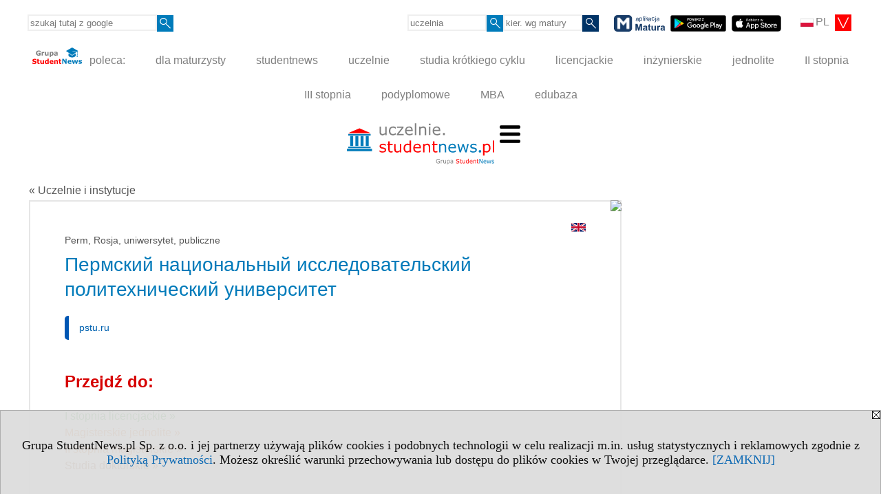

--- FILE ---
content_type: text/html; charset=UTF-8
request_url: https://uczelnie.studentnews.pl/s/101/2937-uczelnie/4879-Permskij-nacionalnyj-issledovatelskij-politehniceskij-universitet.htm?pa=135&m=1016
body_size: 10998
content:
<!DOCTYPE HTML>
<html lang="pl">
<head>
<meta http-equiv="Content-Type" content="text/html; charset=utf-8">
<title>Пермский национальный исследовательский политехнический университет - Rosja, Perm - Uczelnie i instytucje - Szkoły wyższe w Polsce i Europie - Student NEWS</title>
<meta name="Description" content="Uczelnie w Polsce oraz uczelnie w Europie. Kryteria wyszukiwania: państwo, miasto, grupa kierunków, język kształcenia, status uczelni, poziom i system studiów. Wersja polska.">
<meta name="Keywords" content="student, news, Student NEWS, studenci, studencki, studenckie, studentka, studentów, juwenalia, studia, akademicki, życie studenckie, uczelnie, wyższe, lista, wykaz, adresy, uczelnie wykaz, uczelnie lista, Europa, Polska, uniwersytety, adres, katalog, szukaj">

<meta http-equiv="expires" content="0">
<meta name="viewport" content="width=device-width">
<base href="https://uczelnie.studentnews.pl">
<meta name="robots" content="index, follow">
<LINK REL="Stylesheet" HREF="https://uczelnie.studentnews.pl/styl.php" TYPE="text/css">
<LINK REL="Stylesheet" HREF="/styl.php?s101" TYPE="text/css">
<LINK REL="SHORTCUT ICON" HREF="/img/ico/d_uczelnie.studentnews.pl.ico">
<meta name="language" content="pl"> <meta property="og:title" content="Пермский национальный исследовательский политехнический университет - Rosja, Perm - Uczelnie i instytucje - Szkoły wyższe w Polsce i Europie - Student NEWS" /><meta property="og:description" content="Uczelnie w Polsce oraz uczelnie w Europie. Kryteria wyszukiwania: państwo, miasto, grupa kierunków, język kształcenia, status uczelni, poziom i system studiów. Wersja polska." />

<script type="text/javascript">
<!--
function noweokno(adres, szer, wys, coss)
   {
   noweOkno = window.open(adres,'', 'toolbar=no, location=no, scrollbars=auto, width='+szer+',height='+wys+'')
   }
    //-->
</script>
<script type="text/javascript" src="https://uczelnie.studentnews.pl/js/adserver/adserwer.ad/ads.js"></script><script type="text/javascript" src="https://uczelnie.studentnews.pl/js/funkcje_pl.js?a5"></script>
<!-- Global site tag (gtag.js) - Google Analytics -->
<script async src="https://www.googletagmanager.com/gtag/js?id=UA-614035-1"></script>
<script>
window.dataLayer=window.dataLayer || [];
function gtag(){dataLayer.push(arguments);}
gtag('js', new Date());
gtag('config', 'UA-614035-1');
var gl_ga=true;
</script>
<script src="/js/hmenu.js"></script>
<link rel="canonical" href="/s/101/2937-uczelnie/4879-Permskij-nacionalnyj-issledovatelskij-politehniceskij-universitet.htm" /><script>var pmenu_odwrotnie=true;var pmenu_styl1=true;</script>

</head>
<body class="b_prezentacja">
<script>
var i,ARRcookies=document.cookie.split(";"),ciastka_komunikat_pokaz=true;
for (i=0;i<ARRcookies.length;i++)
   {
   if (ARRcookies[i].indexOf("komunikat_cookie=pokazany")!=-1)
      ciastka_komunikat_pokaz=false;
   }

if (ciastka_komunikat_pokaz)
   {    
   document.writeln("<div style=\"background:#ddd; color:#000; border:1px solid #aaa; position:fixed; bottom:0; left:0; right:0; text-align:center; opacity:0.95; z-index:99; font-size:18px; font-family:Tahoma;\" id=\"pasek_komunikat_cookie\"><a onclick=\"this.parentNode.style.display='none'; return false;\" href=\"\"><img src=\"/img/drobne/X.GIF\" style=\"float:right;\"></a><div style=\"padding:40px 20px;\">Grupa StudentNews.pl Sp. z o.o. i jej partnerzy używają plików cookies i podobnych technologii w celu realizacji m.in. usług statystycznych i reklamowych zgodnie z <a href=\"https://uczelnie.studentnews.pl/terms/pl\">Polityką Prywatności</a>. Możesz określić warunki przechowywania lub dostępu do plików cookies w Twojej przeglądarce. <a onclick=\"this.parentNode.parentNode.style.display='none'; return false;\" href=\"\">[ZAMKNIJ]</a><style>body {padding-bottom:140px;}</style></div></div>");
   var date = new Date();
	date.setTime(date.getTime()+(30*24*60*60*1000));  
   document.cookie="komunikat_cookie=pokazany; expires=" + date.toGMTString() + "; path=/; domain=.uczelnie.studentnews.pl; ";
   }
</script>
<div class="s_calosc s_calosc_iko_3"><div class="iko_3"><div class="iko_iko"><div class="pmenue pmenuegoogle"><div class="pasek_element pasek_google">
<!-- Search Google -->
<form method=GET action=https://www.google.pl/search target="_blank" accept-charset="utf-8">
<input type=hidden name=domains value="uczelnie.studentnews.pl">
<input type=hidden name=sitesearch value="uczelnie.studentnews.pl">
<input type=text name=q size=21 maxlength=255 value="" placeholder="szukaj tutaj z google" class=""><button type="submit" name="x"><img src="/img/sd/layout/icons/lupa.svg" alt="Szukaj"></button>
</form>
<!-- Search Google -->
</div></div><div class="pasek_element pasek_jezyki">
<div class="ddm">
<div class="ddm-header" onclick="return false;"><div class="iko_i"><img src="/img/sd/flags/h12/Polish.png" />PL <img src="/img/sd/layout/icons/select.svg" class="rozw"></div><br style="clear:both"></div>
<div class="ddm-content">

<div class="iko_i"><a href="https://www.studentnews.eu"><img src="/img/sd/flags/h12/English.png" />EN</a></div>
<div class="iko_i"><a href="https://www.studiumvevrope.eu"><img src="/img/sd/flags/h12/Czech.png" />CS</a></div>
<div class="iko_i"><a href="https://www.studiumineuropa.eu"><img src="/img/sd/flags/h12/German.png" />DE</a></div>
<div class="iko_i"><a href="https://www.estudiareneuropa.eu"><img src="/img/sd/flags/h12/Spanish.png" />ES</a></div>
<div class="iko_i"><a href="https://www.etudiereneurope.eu"><img src="/img/sd/flags/h12/French.png" />FR</a></div>
<div class="iko_i"><a href="https://www.tanulmanyokeuropaban.eu"><img src="/img/sd/flags/h12/Hungarian.png" />HU</a></div>
<div class="iko_i"><a href="https://www.studiareineuropa.eu"><img src="/img/sd/flags/h12/Italian.png" />IT</a></div>
<div class="iko_i"><a href="https://www.studiaweuropie.eu"><img src="/img/sd/flags/h12/Polish.png" />PL</a></div>
<div class="iko_i"><a href="https://www.estudarnaeuropa.eu"><img src="/img/sd/flags/h12/Portuguese.png" />PT</a></div>
<div class="iko_i"><a href="https://www.ru.studies-in-europe.eu"><img src="/img/sd/flags/h12/Russian.png" />РУ</a></div>
<div class="iko_i"><a href="https://www.studiumveurope.eu"><img src="/img/sd/flags/h12/Slovak.png" />SK</a></div>
<div class="iko_i"><a href="https://www.avrupadaokuma.eu"><img src="/img/sd/flags/h12/Turkish.png" />TR</a></div>
<div class="iko_i"><a href="https://www.navchannya-v-yevropi.studies-in-europe.eu"><img src="/img/sd/flags/h12/Ukrainian.png" />УК</a></div>
<div class="iko_i"><a href="https://www.ar.studies-in-europe.eu"><img src="/img/sd/flags/h12/Arabic.png" />AR</a></div>
<div class="iko_i"><a href="https://www.zh.studies-in-europe.eu"><img src="/img/sd/flags/h12/Chinese.png" />中文</a></div>

</div>
</div>
</div><div class="pasek_element pasek_uczelnia">
<form method=GET action="https://uczelnie.studentnews.pl/s/101/2937-uczelnie.htm" accept-charset="utf-8">
<input type=text name="szukaj" size=8 maxlength=255 value="" placeholder="uczelnia" class=""><button type="submit" name="x"><img src="/img/sd/layout/icons/lupa.svg" alt="Szukaj"></button>
</form>
</div><div class="pmenue">
<div class="pasek_element pasek_kierunek">
<form method=GET action="https://kierunki-studiow.dlamaturzysty.info/serwis.php" accept-charset="utf-8">
<input type="hidden" name="s" value="3164">
<input type="hidden" name="pok" value="67162">
<input type="hidden" name="kr_zawierajace" value="1">
<input type=text name="szukaj" size=8 maxlength=255 value="" placeholder="kier. wg matury" class=""><button type="submit" name="x"><img src="/img/sd/layout/icons/lupa.svg" alt="Szukaj"></button>
</form>
</div>
</div><div class="pasek_element pasek_app_matura">
<a target="_blank" href="https://www.dlamaturzysty.info/s/5166/81452-aplikacja-matura.htm"><img src="/img/sd/layout/icons/aplikacja_matura.svg" alt="aplikacja Matura" width="74" height="24" vspace="0" hspace="2" border="0" /></a><span class="naduzych">&nbsp;<a target="_blank" href="https://play.google.com/store/apps/details?id=info.dlamaturzysty.matura_testy_zadania&amp;gl=PL"><img src="/img/sd/layout/icons/google_play.svg" alt="google play" width="81" vspace="0" hspace="2" height="24" border="0" /></a>&nbsp;<a target="_blank" href="https://apps.apple.com/pl/app/matura-testy-i-zadania/id1542958319?l=pl"><img src="/img/sd/layout/icons/app_store.svg" alt="app store" vspace="0" hspace="2" width="72" height="24" border="0" /></a></span>
</div>
</div></div></div><div class="s_calosc s_calosc_iko_4"><div class="iko_4"><div class="iko_iko pmenue"><div class="iko_i"><a href="https://grupa.studentnews.pl/"  ><img src="/img/sd/layout/logo/grupa_studentnews_h24.svg" /> poleca:</a></div><div class="iko_i"><a href="https://www.dlamaturzysty.info/"  >dla maturzysty</a></div><div class="iko_i"><a href="https://www.studentnews.pl/"  >studentnews</a></div><div class="iko_i"><a href="https://uczelnie.studentnews.pl"  >uczelnie</a></div><div class="iko_i"><a href="https://www.specjalistadyplomowany.pl/s/5140/81385-ksztalcenie-specjalistyczne.htm"  >studia krótkiego cyklu</a></div><div class="iko_i"><a href="https://www.studialicencjackie.info"  >licencjackie</a></div><div class="iko_i"><a href="https://www.studiainzynierskie.info"  >inżynierskie</a></div><div class="iko_i"><a href="https://www.studiamagisterskie.info/serwis.php?s=1451&pok=35111"  >jednolite</a></div><div class="iko_i"><a href="https://www.studiamagisterskie.info/"  >II stopnia</a></div><div class="iko_i"><a href="https://www.studiadoktoranckie.info/"  >III stopnia</a></div><div class="iko_i"><a href="https://www.studiapodyplomowe.info/"  >podyplomowe</a></div><div class="iko_i"><a href="https://www.studiamba.info/"  >MBA</a></div><div class="iko_i"><a href="https://www.edubaza.pl/"  >edubaza</a></div></div></div></div><div></div>

<!-- górna ramka - logo i baner -->
<div class="ab15 acccccb"><script language="JavaScript" type="text/javascript">
<!--
okno_szer=document.body.clientWidth;
var arg;
// arg=document.location;
arg='p='+escape(document.location)+'&amp;s=101';
arg+='&amp;tr='+(typeof tr83 !== 'undefined'?tr83:0)+'';
if (okno_szer>900 /*https://bugzilla.mozilla.org/show_bug.cgi?id=1071620*/&&okno_szer!=980)
   document.writeln('<'+'scr'+'ipt language="JavaScript" type="text/javascript" src="https://studentnews.pl/bb.php?'+arg+'"></'+'scr'+'ipt>');
else
   if (okno_szer>1)
      document.writeln('<'+'scr'+'ipt language="JavaScript" type="text/javascript" src="https://studentnews.pl/bb.php?usyt=10&amp;'+arg+'"></'+'scr'+'ipt>');
//-->
</script></div>
<div class="s_calosc s_calosc_gora" id="naglowek_strony">
<div class="s_gora">
<div><div class="gora"><span id="pmenu_h_cont"></span><div class="gora_l"><div>
<A HREF="https://uczelnie.studentnews.pl"><img src="https://uczelnie.studentnews.pl/img/logo/uczelnie.studentnews.pl_.svg" border="0" alt="Student NEWS" vspace=0 id="logo_domeny" width="214" height="60"></A>
</div></div><div class="gora_s"></div><div class="gora_p hmenu1"><div class="iko_iko pmenue"><div class="iko_i wybr"><a href="https://uczelnie.studentnews.pl"  ><img src="/img/sd/icons/uni/group-tab/uczelnie/lista-uczelni.png" /><br>Prezentacje <br>uczelni</a></div><div class="iko_i"><a href="https://ranking.uczelnie.studentnews.pl/s/3928/76543-miasta-wg-uczelni.htm"  ><img src="/img/sd/icons/uni/group-tab/uczelnie/ranking-miast.png" /><br>Ranking <br>miast</a></div><div class="iko_i"><a href="https://ranking.uczelnie.studentnews.pl/s/3926/76478-kierunki-studiow.htm"  ><img src="/img/sd/icons/uni/group-tab/uczelnie/uczelnie-wg-kierunkow.png" /><br>Ranking <br>uczelni</a></div><div class="iko_i"><a href="https://ranking-kierunkow.uczelnie.studentnews.pl/"  ><img src="/img/sd/icons/uni/group-tab/uczelnie/ranking-kierunkow.png" /><br>Ranking <br>kierunków</a></div><div class="iko_i"><a href="https://uczelnie.studentnews.pl/s/4360/79994-Oceny-programowe-PKA-kierunkow-studiow.htm"  ><img src="/img/sd/icons/uni/group-tab/uczelnie/oceny-kierunkow.png" /><br>Oceny <br>kierunków</a></div><div class="iko_i"><a href="https://uczelnie.studentnews.pl/s/3617/75031-Wydzialy-w-Europie.htm"  ><img  src="/img/sd/icons/uni/group-tab/uczelnie/faculties.png" /> <br>Wydziały <br>uczelni</a></div><div class="iko_i"><a href="https://uczelnie.studentnews.pl/s/3627/75105-Podwojny-dyplom.htm"  ><img  src="/img/sd/icons/uni/group-tab/uczelnie/double-degree.png" /> <br>Kierunki <br>dyplomowe</a></div><div class="iko_i"><a href="https://uczelnie.studentnews.pl/s/3618/75032-Biura-Karier.htm"  ><img  src="/img/sd/icons/uni/group-tab/uczelnie/career.png" /> <br>Biura <br>Karier</a></div><div class="iko_i"><a href="https://uczelnie.studentnews.pl/s/4067/76990-Akademki-w-Polsce.htm"  ><img  src="/img/sd/icons/uni/group-tab/uczelnie/dormitory.png" /> <br>Akademiki <br>DS</a></div><div class="iko_i"><a href="https://uczelnie.studentnews.pl/s/3629/75115-Kursy-na-uczelniach.htm"  ><img  src="/img/sd/icons/uni/group-tab/uczelnie/short-course.png" /> <br>Kursy <br>i szkolenia</a></div><div class="iko_i"><a href="https://uczelnie.studentnews.pl/s/3661/75271-Uniwersytety-Otwarte.htm"  ><img  src="/img/sd/icons/uni/group-tab/uczelnie/open-university.png" /> <br>Uniwerki <br>Otwarte</a></div><div class="iko_i"><a href="https://uczelnie.studentnews.pl/s/3620/75034-Uniwersytety-Dzieciece.htm"  ><img  src="/img/sd/icons/uni/group-tab/uczelnie/child-university.png" /> <br>Uniwerki <br>Dziecięce</a></div><div class="iko_i"><a href="https://uczelnie.studentnews.pl/s/3619/75033-Uniwersytety-Trzeciego-Wieku.htm"  ><img  src="/img/sd/icons/uni/group-tab/uczelnie/utw.png" /> <br>Uniwerki <br>3 Wieku</a></div><div class="iko_i"><a href="https://www.organizacjestudenckie.pl"  ><img  src="/img/sd/icons/uni/group-tab/studia/student-organization.png" /> <br>Organizacje <br>studenckie</a></div></div></div><div class="nic3"></div></div></div>






</div><!-- /s_gora -->
</div><!-- /s_calosc -->
<script language="JavaScript" type="text/javascript">
<!--
{
var arg;
arg=document.location;
arg=escape(arg)+'&s=101&tr='+(typeof tr83 !== 'undefined'?tr83:0)+'';
if (document.body.clientWidth>1420)
{
if (document.body.clientWidth>1540)
   {
//    document.writeln('<'+'scr'+'ipt language="JavaScript" type="text/javascript" src="https://studentnews.pl/bb.php?usyt=6&amp;p='+arg+'"></'+'scr'+'ipt>');
//    document.writeln('<'+'scr'+'ipt language="JavaScript" type="text/javascript" src="https://studentnews.pl/bb.php?usyt=7&amp;p='+arg+'"></'+'scr'+'ipt>');
   }
else
   {
   document.writeln('<'+'scr'+'ipt language="JavaScript" type="text/javascript" src="https://studentnews.pl/bb.php?usyt=5&amp;p='+arg+'"></'+'scr'+'ipt>');
   document.writeln('<'+'scr'+'ipt language="JavaScript" type="text/javascript" src="https://studentnews.pl/bb.php?usyt=8&amp;p='+arg+'"></'+'scr'+'ipt>');
   }
}
//document.writeln('<'+'scr'+'ipt language="JavaScript" type="text/javascript" src="https://studentnews.pl/bb.php?usyt=9&amp;p='+arg+'"></'+'scr'+'ipt>');
if (document.body.clientWidth<=900)
   stck("https://studentnews.pl","/bb.php?usyt=33&p="+arg);
}
//-->
</script>

<div class="s_calosc glowna s_calosc_glowna">
<!-- glówna -->
<div class="s_middle">

<div class="s_lewa"><!-- lewa ramka --></div><!-- /s_lewa -->

<!-- srodkowa ramka -->
<div class="s_srodek" id="s_srodek">

<div></div>
<div class="breadcrumbs"><a href="/s/101/2937-uczelnie.htm">&laquo; Uczelnie i instytucje</a></div><div style="float:right" id="srodek_naglowek_s"><img src="https://studentnews.pl/st_new.php?typ=pok&id1=2937&p=0" width="1" height="1"></div>
<div class="uczelnie"><!-- nduX8kon --><div id="l_poczatek" class="uczelnie_uczelnia"><div class="wer_jez"><a href="https://www.studies-in-europe.eu/serwis.php?s=3303&pok=68671&id=4879"><img src="/img/ikonki/jezyki/en.png" border="0"></a></div><div class="panstwo_miasto">Perm, Rosja,  uniwersytet, publiczne</div><h1 class="tytul iu_tytul"> Пермский национальный исследовательский политехнический университет</h1><div class="iu_podtytulem"><div class="wo_cechy"><div class="wo_www"><a href="http://pstu.ru" onclick="return otworz(this.href,'st_new.php?typ=ucz&id1=4879&p=1&u=',gazdP(this,'link zwykły','klik','zwykły ucz'))" target="_blank" data-action="wcechach">pstu.ru</a></div></div><div id="iu_na_soc"></div></div>
<div class="wst2"></div><div class="iu_gorne_linki"><div class="iu_przejdz_do" id="iu_przejdz_do"><h2 class="iu_naglowek">Przejdź do:</h2><div class="link_z"><a href="/s/101/2937-uczelnie/4879-Permskij-nacionalnyj-issledovatelskij-politehniceskij-universitet.htm?pa=135&m=1016#l_z">I stopnia licencjackie&nbsp;&raquo;</a></div><div class="link_m"><a href="/s/101/2937-uczelnie/4879-Permskij-nacionalnyj-issledovatelskij-politehniceskij-universitet.htm?pa=135&m=1016#l_m">Magisterskie jednolite&nbsp;&raquo;</a></div><div class="link_u"><a href="/s/101/2937-uczelnie/4879-Permskij-nacionalnyj-issledovatelskij-politehniceskij-universitet.htm?pa=135&m=1016#l_u">II stopnia magisterskie&nbsp;&raquo;</a></div><div class="link_td1"><a href="/s/101/2937-uczelnie/4879-Permskij-nacionalnyj-issledovatelskij-politehniceskij-universitet.htm?pa=135&m=1016#l_td1">Studia doktorskie &raquo;</a></div><div class="link_odstep"></div><div class="link_odstep"></div></div><div id="iu_gora_reszta"></div></div><div><h2 id="l_z" class="iu_naglowek"><div class="linkdogory"><a href="/s/101/2937-uczelnie/4879-Permskij-nacionalnyj-issledovatelskij-politehniceskij-universitet.htm?pa=135&m=1016#iu_przejdz_do">&raquo; do góry</a></div></h2><table class="iu_muz iu_z"><tr class="iu_tn0"><td colspan="1" class="iu_ktyt" style="">I stopnia licencjackie</td></tr><tr class="iu_tn1"><td class="iu_k1">Studia</td></tr><tr class="iu_tr"><td class="iu_k1"><a href="https://www.studialicencjackie.info/s/1452/34918-kierunki/4879-Ekonomia.htm?kier=7201,10">Ekonomia<img src="/img/ikonki/jezyki/ru.png" alt="Studia w języku rosyjskim" title="Studia w języku rosyjskim" class="iko_jez"></a></td></tr><tr class="iu_tr"><td class="iu_k1"><a href="https://www.studialicencjackie.info/s/1452/34918-kierunki/4879-Inzynieria-oprogramowania.htm?kier=7225,10">Inżynieria oprogramowania<img src="/img/ikonki/jezyki/ru.png" alt="Studia w języku rosyjskim" title="Studia w języku rosyjskim" class="iko_jez"></a></td></tr><tr class="iu_tr"><td class="iu_k1"><a href="https://www.studialicencjackie.info/s/1452/34918-kierunki/4879-Socjologia.htm?kier=7501,10">Socjologia<img src="/img/ikonki/jezyki/ru.png" alt="Studia w języku rosyjskim" title="Studia w języku rosyjskim" class="iko_jez"></a></td></tr><tr class="iu_tr"><td class="iu_k1"><a href="https://www.studialicencjackie.info/s/1452/34918-kierunki/4879-Zarzadzanie.htm?kier=7202,10">Zarządzanie<img src="/img/ikonki/jezyki/ru.png" alt="Studia w języku rosyjskim" title="Studia w języku rosyjskim" class="iko_jez"></a></td></tr><tr class="iu_tr"><td class="iu_k1"><a href="https://www.studialicencjackie.info/s/1452/34918-kierunki/4879-Zarzadzanie-jakoscia.htm?kier=18631,10">Zarządzanie jakością<img src="/img/ikonki/jezyki/ru.png" alt="Studia w języku rosyjskim" title="Studia w języku rosyjskim" class="iko_jez"></a></td></tr><tr class="iu_tr"><td class="iu_k1"><a href="https://www.studialicencjackie.info/s/1452/34918-kierunki/4879-Avtomatizacia-tehnologiceskih-processov-i-proizvodstv.htm?kier=7218,10">Автоматизация технологических процессов и производств<img src="/img/ikonki/jezyki/ru.png" alt="Studia w języku rosyjskim" title="Studia w języku rosyjskim" class="iko_jez"></a></td></tr><tr class="iu_tr"><td class="iu_k1"><a href="https://www.studialicencjackie.info/s/1452/34918-kierunki/4879-Biotehnologia.htm?kier=18743,10">Биотехнология<img src="/img/ikonki/jezyki/ru.png" alt="Studia w języku rosyjskim" title="Studia w języku rosyjskim" class="iko_jez"></a></td></tr><tr class="iu_tr"><td class="iu_k1"><a href="https://www.studialicencjackie.info/s/1452/34918-kierunki/4879-Gosudarstvennoe-i-municipalnoe-upravlenie.htm?kier=7427,10">Государственное и муниципальное управление<img src="/img/ikonki/jezyki/ru.png" alt="Studia w języku rosyjskim" title="Studia w języku rosyjskim" class="iko_jez"></a></td></tr><tr class="iu_tr"><td class="iu_k1"><a href="https://www.studialicencjackie.info/s/1452/34918-kierunki/4879-Informatika-i-vycislitelnaa-tehnika.htm?kier=7223,10">Информатика и вычислительная техника<img src="/img/ikonki/jezyki/ru.png" alt="Studia w języku rosyjskim" title="Studia w języku rosyjskim" class="iko_jez"></a></td></tr><tr class="iu_tr"><td class="iu_k1"><a href="https://www.studialicencjackie.info/s/1452/34918-kierunki/4879-Informacionnaa-bezopasnost.htm?kier=7203,10">Информационная безопасность<img src="/img/ikonki/jezyki/ru.png" alt="Studia w języku rosyjskim" title="Studia w języku rosyjskim" class="iko_jez"></a></td></tr><tr class="iu_tr"><td class="iu_k1"><a href="https://www.studialicencjackie.info/s/1452/34918-kierunki/4879-Informacionnye-sistemy-i-tehnologii.htm?kier=7224,10">Информационные системы и технологии<img src="/img/ikonki/jezyki/ru.png" alt="Studia w języku rosyjskim" title="Studia w języku rosyjskim" class="iko_jez"></a></td></tr><tr class="iu_tr"><td class="iu_k1"><a href="https://www.studialicencjackie.info/s/1452/34918-kierunki/4879-Konstruktorsko-tehnologiceskoe-obespecenie-masinostroitelnyh-proizvodstv.htm?kier=7464,10">Конструкторско-технологическое обеспечение машиностроительных производств<img src="/img/ikonki/jezyki/ru.png" alt="Studia w języku rosyjskim" title="Studia w języku rosyjskim" class="iko_jez"></a></td></tr><tr class="iu_tr"><td class="iu_k1"><a href="https://www.studialicencjackie.info/s/1452/34918-kierunki/4879-Lingvistika.htm?kier=38683,10">Лингвистика<img src="/img/ikonki/jezyki/ru.png" alt="Studia w języku rosyjskim" title="Studia w języku rosyjskim" class="iko_jez"></a></td></tr><tr class="iu_tr"><td class="iu_k1"><a href="https://www.studialicencjackie.info/s/1452/34918-kierunki/4879-Materialovedenie-i-tehnologii-materialov.htm?kier=7208,10">Материаловедение и технологии материалов<img src="/img/ikonki/jezyki/ru.png" alt="Studia w języku rosyjskim" title="Studia w języku rosyjskim" class="iko_jez"></a></td></tr><tr class="iu_tr"><td class="iu_k1"><a href="https://www.studialicencjackie.info/s/1452/34918-kierunki/4879-Masinostroenie.htm?kier=7209,10">Машиностроение<img src="/img/ikonki/jezyki/ru.png" alt="Studia w języku rosyjskim" title="Studia w języku rosyjskim" class="iko_jez"></a></td></tr><tr class="iu_tr"><td class="iu_k1"><a href="https://www.studialicencjackie.info/s/1452/34918-kierunki/4879-Metallurgia.htm?kier=118387,10">Металлургия<img src="/img/ikonki/jezyki/ru.png" alt="Studia w języku rosyjskim" title="Studia w języku rosyjskim" class="iko_jez"></a></td></tr><tr class="iu_tr"><td class="iu_k1"><a href="https://www.studialicencjackie.info/s/1452/34918-kierunki/4879-Mehatronika-i-robototehnika.htm?kier=7219,10">Мехатроника и робототехника<img src="/img/ikonki/jezyki/ru.png" alt="Studia w języku rosyjskim" title="Studia w języku rosyjskim" class="iko_jez"></a></td></tr><tr class="iu_tr"><td class="iu_k1"><a href="https://www.studialicencjackie.info/s/1452/34918-kierunki/4879-Neftegazovoe-delo.htm?kier=42858,10">Нефтегазовое дело<img src="/img/ikonki/jezyki/ru.png" alt="Studia w języku rosyjskim" title="Studia w języku rosyjskim" class="iko_jez"></a></td></tr><tr class="iu_tr"><td class="iu_k1"><a href="https://www.studialicencjackie.info/s/1452/34918-kierunki/4879-Prikladnaa-informatika.htm?kier=38691,10">Прикладная информатика<img src="/img/ikonki/jezyki/ru.png" alt="Studia w języku rosyjskim" title="Studia w języku rosyjskim" class="iko_jez"></a></td></tr><tr class="iu_tr"><td class="iu_k1"><a href="https://www.studialicencjackie.info/s/1452/34918-kierunki/4879-prikladnaa-matematika-i-informatika.htm?kier=18732,10">прикладная математика и информатика<img src="/img/ikonki/jezyki/ru.png" alt="Studia w języku rosyjskim" title="Studia w języku rosyjskim" class="iko_jez"></a></td></tr><tr class="iu_tr"><td class="iu_k1"><a href="https://www.studialicencjackie.info/s/1452/34918-kierunki/4879-Prikladnaa-mehanika.htm?kier=7435,10">Прикладная механика<img src="/img/ikonki/jezyki/ru.png" alt="Studia w języku rosyjskim" title="Studia w języku rosyjskim" class="iko_jez"></a></td></tr><tr class="iu_tr"><td class="iu_k1"><a href="https://www.studialicencjackie.info/s/1452/34918-kierunki/4879-Reklama-i-svazi-s-obsestvennostu.htm?kier=38712,10">Реклама и связи с общественностью<img src="/img/ikonki/jezyki/ru.png" alt="Studia w języku rosyjskim" title="Studia w języku rosyjskim" class="iko_jez"></a></td></tr><tr class="iu_tr"><td class="iu_k1"><a href="https://www.studialicencjackie.info/s/1452/34918-kierunki/4879-Stroitelstvo.htm?kier=42476,10">Строительство<img src="/img/ikonki/jezyki/ru.png" alt="Studia w języku rosyjskim" title="Studia w języku rosyjskim" class="iko_jez"></a></td></tr><tr class="iu_tr"><td class="iu_k1"><a href="https://www.studialicencjackie.info/s/1452/34918-kierunki/4879-Tehnologiceskie-masiny-i-oborudovanie.htm?kier=7210,10">Технологические машины и оборудование<img src="/img/ikonki/jezyki/ru.png" alt="Studia w języku rosyjskim" title="Studia w języku rosyjskim" class="iko_jez"></a></td></tr><tr class="iu_tr"><td class="iu_k1"><a href="https://www.studialicencjackie.info/s/1452/34918-kierunki/4879-Tehnosfernaa-bezopasnost.htm?kier=7226,10">Техносферная безопасность<img src="/img/ikonki/jezyki/ru.png" alt="Studia w języku rosyjskim" title="Studia w języku rosyjskim" class="iko_jez"></a></td></tr><tr class="iu_tr"><td class="iu_k1"><a href="https://www.studialicencjackie.info/s/1452/34918-kierunki/4879-Upravlenie-v-tehniceskih-sistemah.htm?kier=7217,10">Управление в технических системах<img src="/img/ikonki/jezyki/ru.png" alt="Studia w języku rosyjskim" title="Studia w języku rosyjskim" class="iko_jez"></a></td></tr><tr class="iu_tr"><td class="iu_k1"><a href="https://www.studialicencjackie.info/s/1452/34918-kierunki/4879-Fotonika-i-optoinformatika.htm?kier=7444,10">Фотоника и оптоинформатика<img src="/img/ikonki/jezyki/ru.png" alt="Studia w języku rosyjskim" title="Studia w języku rosyjskim" class="iko_jez"></a></td></tr><tr class="iu_tr"><td class="iu_k1"><a href="https://www.studialicencjackie.info/s/1452/34918-kierunki/4879-Himiceskaa-tehnologia.htm?kier=42482,10">Химическая технология<img src="/img/ikonki/jezyki/ru.png" alt="Studia w języku rosyjskim" title="Studia w języku rosyjskim" class="iko_jez"></a></td></tr><tr class="iu_tr"><td class="iu_k1"><a href="https://www.studialicencjackie.info/s/1452/34918-kierunki/4879-Ekspluatacia-transportno-tehnologiceskih-masin-i-kompleksov.htm?kier=38705,10">Эксплуатация транспортно-технологических машин и комплексов<img src="/img/ikonki/jezyki/ru.png" alt="Studia w języku rosyjskim" title="Studia w języku rosyjskim" class="iko_jez"></a></td></tr><tr class="iu_tr"><td class="iu_k1"><a href="https://www.studialicencjackie.info/s/1452/34918-kierunki/4879-Elektroenergetika-i-elektrotehnika.htm?kier=42479,10">Электроэнергетика и электротехника<img src="/img/ikonki/jezyki/ru.png" alt="Studia w języku rosyjskim" title="Studia w języku rosyjskim" class="iko_jez"></a></td></tr><tr class="iu_tr"><td class="iu_k1"><a href="https://www.studialicencjackie.info/s/1452/34918-kierunki/4879-Energeticeskoe-masinostroenie.htm?kier=7206,10">Энергетическое машиностроение<img src="/img/ikonki/jezyki/ru.png" alt="Studia w języku rosyjskim" title="Studia w języku rosyjskim" class="iko_jez"></a></td></tr></table><div style="clear: both; text-align: center;"><script language="JavaScript" type="text/javascript">
<!--
var arg;
arg=document.location;
arg=escape(arg)+'&s=101&tr='+(typeof tr83 !== 'undefined'?tr83:0)+'';
okno_szer=document.body.clientWidth;
if (okno_szer>900 /*https://bugzilla.mozilla.org/show_bug.cgi?id=1071620*/&&okno_szer!=980)
    nrml("https://studentnews.pl","/bb.php?usyt=35&p="+arg,{aContTdColspan:0});
else
   if (okno_szer>1)
       nrml("https://studentnews.pl","/bb.php?usyt=14&p="+arg,{aContTdColspan:0});
//-->
</script></div><h2 id="l_m" class="iu_naglowek"><div class="linkdogory"><a href="/s/101/2937-uczelnie/4879-Permskij-nacionalnyj-issledovatelskij-politehniceskij-universitet.htm?pa=135&m=1016#iu_przejdz_do">&raquo; do góry</a></div></h2><table class="iu_muz iu_m"><tr class="iu_tn0"><td colspan="1" class="iu_ktyt" style="">Magisterskie jednolite</td></tr><tr class="iu_tn1"><td class="iu_k1">Studia</td></tr><tr class="iu_tr"><td class="iu_k1"><a href="https://www.studiamagisterskie.info/s/1451/35111-kierunki/4879-Gornictwo.htm?kier=117954,30">Górnictwo<img src="/img/ikonki/jezyki/ru.png" alt="Studia w języku rosyjskim" title="Studia w języku rosyjskim" class="iko_jez"></a></td></tr><tr class="iu_tr"><td class="iu_k1"><a href="https://www.studiamagisterskie.info/s/1451/35111-kierunki/4879-Informacionnaa-bezopasnost-avtomatizirovannyh-sistem.htm?kier=117975,30">Информационная безопасность автоматизированных систем<img src="/img/ikonki/jezyki/ru.png" alt="Studia w języku rosyjskim" title="Studia w języku rosyjskim" class="iko_jez"></a></td></tr><tr class="iu_tr"><td class="iu_k1"><a href="https://www.studiamagisterskie.info/s/1451/35111-kierunki/4879-Neftegazovye-tehnika-i-tehnologii.htm?kier=163999,30">Нефтегазовые техника и технологии<img src="/img/ikonki/jezyki/ru.png" alt="Studia w języku rosyjskim" title="Studia w języku rosyjskim" class="iko_jez"></a></td></tr><tr class="iu_tr"><td class="iu_k1"><a href="https://www.studiamagisterskie.info/s/1451/35111-kierunki/4879-Prikladnaa-geodezia.htm?kier=118046,30">Прикладная геодезия<img src="/img/ikonki/jezyki/ru.png" alt="Studia w języku rosyjskim" title="Studia w języku rosyjskim" class="iko_jez"></a></td></tr><tr class="iu_tr"><td class="iu_k1"><a href="https://www.studiamagisterskie.info/s/1451/35111-kierunki/4879-Prikladnaa-geologia.htm?kier=117956,30">Прикладная геология<img src="/img/ikonki/jezyki/ru.png" alt="Studia w języku rosyjskim" title="Studia w języku rosyjskim" class="iko_jez"></a></td></tr><tr class="iu_tr"><td class="iu_k1"><a href="https://www.studiamagisterskie.info/s/1451/35111-kierunki/4879-Proektirovanie-aviacionnyh-i-raketnyh-dvigatelej.htm?kier=7477,30">Проектирование авиационных и ракетных двигателей<img src="/img/ikonki/jezyki/ru.png" alt="Studia w języku rosyjskim" title="Studia w języku rosyjskim" class="iko_jez"></a></td></tr><tr class="iu_tr"><td class="iu_k1"><a href="https://www.studiamagisterskie.info/s/1451/35111-kierunki/4879-Fiziceskie-processy-gornogo-ili-neftegazovogo-proizvodstva.htm?kier=118261,30">Физические процессы горного или нефтегазового производства<img src="/img/ikonki/jezyki/ru.png" alt="Studia w języku rosyjskim" title="Studia w języku rosyjskim" class="iko_jez"></a></td></tr><tr class="iu_tr"><td class="iu_k1"><a href="https://www.studiamagisterskie.info/s/1451/35111-kierunki/4879-Himiceskaa-tehnologia-energonasysennyh-materialov-i-izdelij.htm?kier=118252,30">Химическая технология энергонасыщенных материалов и изделий<img src="/img/ikonki/jezyki/ru.png" alt="Studia w języku rosyjskim" title="Studia w języku rosyjskim" class="iko_jez"></a></td></tr></table><h2 id="l_u" class="iu_naglowek"><div class="linkdogory"><a href="/s/101/2937-uczelnie/4879-Permskij-nacionalnyj-issledovatelskij-politehniceskij-universitet.htm?pa=135&m=1016#iu_przejdz_do">&raquo; do góry</a></div></h2><table class="iu_muz iu_u"><tr class="iu_tn0"><td colspan="1" class="iu_ktyt" style="">II stopnia magisterskie</td></tr><tr class="iu_tn1"><td class="iu_k1">Studia</td></tr><tr class="iu_tr"><td class="iu_k1"><a href="https://www.studiamagisterskie.info/s/1620/35152-kierunki/4879-Inzynieria-oprogramowania.htm?kier=7225,20">Inżynieria oprogramowania<img src="/img/ikonki/jezyki/ru.png" alt="Studia w języku rosyjskim" title="Studia w języku rosyjskim" class="iko_jez"></a></td></tr><tr class="iu_tr"><td class="iu_k1"><a href="https://www.studiamagisterskie.info/s/1620/35152-kierunki/4879-Socjologia.htm?kier=7501,20">Socjologia<img src="/img/ikonki/jezyki/ru.png" alt="Studia w języku rosyjskim" title="Studia w języku rosyjskim" class="iko_jez"></a></td></tr><tr class="iu_tr"><td class="iu_k1"><a href="https://www.studiamagisterskie.info/s/1620/35152-kierunki/4879-Avtomatizacia-tehnologiceskih-processov-i-proizvodstv.htm?kier=7218,20">Автоматизация технологических процессов и производств<img src="/img/ikonki/jezyki/ru.png" alt="Studia w języku rosyjskim" title="Studia w języku rosyjskim" class="iko_jez"></a></td></tr><tr class="iu_tr"><td class="iu_k1"><a href="https://www.studiamagisterskie.info/s/1620/35152-kierunki/4879-Biotehnologia.htm?kier=18743,20">Биотехнология<img src="/img/ikonki/jezyki/ru.png" alt="Studia w języku rosyjskim" title="Studia w języku rosyjskim" class="iko_jez"></a></td></tr><tr class="iu_tr"><td class="iu_k1"><a href="https://www.studiamagisterskie.info/s/1620/35152-kierunki/4879-Dvigateli-letatelnyh-apparatov.htm?kier=7437,20">Двигатели летательных аппаратов<img src="/img/ikonki/jezyki/ru.png" alt="Studia w języku rosyjskim" title="Studia w języku rosyjskim" class="iko_jez"></a></td></tr><tr class="iu_tr"><td class="iu_k1"><a href="https://www.studiamagisterskie.info/s/1620/35152-kierunki/4879-Infokommunikacionnye-tehnologii-i-sistemy-svazi.htm?kier=42864,20">Инфокоммуникационные технологии и системы связи<img src="/img/ikonki/jezyki/ru.png" alt="Studia w języku rosyjskim" title="Studia w języku rosyjskim" class="iko_jez"></a></td></tr><tr class="iu_tr"><td class="iu_k1"><a href="https://www.studiamagisterskie.info/s/1620/35152-kierunki/4879-Informatika-i-vycislitelnaa-tehnika.htm?kier=7223,20">Информатика и вычислительная техника<img src="/img/ikonki/jezyki/ru.png" alt="Studia w języku rosyjskim" title="Studia w języku rosyjskim" class="iko_jez"></a></td></tr><tr class="iu_tr"><td class="iu_k1"><a href="https://www.studiamagisterskie.info/s/1620/35152-kierunki/4879-Informacionnye-sistemy-i-tehnologii.htm?kier=7224,20">Информационные системы и технологии<img src="/img/ikonki/jezyki/ru.png" alt="Studia w języku rosyjskim" title="Studia w języku rosyjskim" class="iko_jez"></a></td></tr><tr class="iu_tr"><td class="iu_k1"><a href="https://www.studiamagisterskie.info/s/1620/35152-kierunki/4879-Konstruktorsko-tehnologiceskoe-obespecenie-masinostroitelnyh-proizvodstv.htm?kier=7464,20">Конструкторско-технологическое обеспечение машиностроительных производств<img src="/img/ikonki/jezyki/ru.png" alt="Studia w języku rosyjskim" title="Studia w języku rosyjskim" class="iko_jez"></a></td></tr><tr class="iu_tr"><td class="iu_k1"><a href="https://www.studiamagisterskie.info/s/1620/35152-kierunki/4879-Lingvistika.htm?kier=38683,20">Лингвистика<img src="/img/ikonki/jezyki/ru.png" alt="Studia w języku rosyjskim" title="Studia w języku rosyjskim" class="iko_jez"></a></td></tr><tr class="iu_tr"><td class="iu_k1"><a href="https://www.studiamagisterskie.info/s/1620/35152-kierunki/4879-Materialovedenie-i-tehnologii-materialov.htm?kier=7208,20">Материаловедение и технологии материалов<img src="/img/ikonki/jezyki/ru.png" alt="Studia w języku rosyjskim" title="Studia w języku rosyjskim" class="iko_jez"></a></td></tr><tr class="iu_tr"><td class="iu_k1"><a href="https://www.studiamagisterskie.info/s/1620/35152-kierunki/4879-Masinostroenie.htm?kier=7209,20">Машиностроение<img src="/img/ikonki/jezyki/ru.png" alt="Studia w języku rosyjskim" title="Studia w języku rosyjskim" class="iko_jez"></a></td></tr><tr class="iu_tr"><td class="iu_k1"><a href="https://www.studiamagisterskie.info/s/1620/35152-kierunki/4879-Metallurgia.htm?kier=118387,20">Металлургия<img src="/img/ikonki/jezyki/ru.png" alt="Studia w języku rosyjskim" title="Studia w języku rosyjskim" class="iko_jez"></a></td></tr><tr class="iu_tr"><td class="iu_k1"><a href="https://www.studiamagisterskie.info/s/1620/35152-kierunki/4879-Mehatronika-i-robototehnika.htm?kier=7219,20">Мехатроника и робототехника<img src="/img/ikonki/jezyki/ru.png" alt="Studia w języku rosyjskim" title="Studia w języku rosyjskim" class="iko_jez"></a></td></tr><tr class="iu_tr"><td class="iu_k1"><a href="https://www.studiamagisterskie.info/s/1620/35152-kierunki/4879-prikladnaa-matematika-i-informatika.htm?kier=18732,20">прикладная математика и информатика<img src="/img/ikonki/jezyki/ru.png" alt="Studia w języku rosyjskim" title="Studia w języku rosyjskim" class="iko_jez"></a></td></tr><tr class="iu_tr"><td class="iu_k1"><a href="https://www.studiamagisterskie.info/s/1620/35152-kierunki/4879-Prikladnaa-mehanika.htm?kier=7435,20">Прикладная механика<img src="/img/ikonki/jezyki/ru.png" alt="Studia w języku rosyjskim" title="Studia w języku rosyjskim" class="iko_jez"></a></td></tr><tr class="iu_tr"><td class="iu_k1"><a href="https://www.studiamagisterskie.info/s/1620/35152-kierunki/4879-Stroitelstvo.htm?kier=42476,20">Строительство<img src="/img/ikonki/jezyki/ru.png" alt="Studia w języku rosyjskim" title="Studia w języku rosyjskim" class="iko_jez"></a></td></tr><tr class="iu_tr"><td class="iu_k1"><a href="https://www.studiamagisterskie.info/s/1620/35152-kierunki/4879-Tehnologiceskie-masiny-i-oborudovanie.htm?kier=7210,20">Технологические машины и оборудование<img src="/img/ikonki/jezyki/ru.png" alt="Studia w języku rosyjskim" title="Studia w języku rosyjskim" class="iko_jez"></a></td></tr><tr class="iu_tr"><td class="iu_k1"><a href="https://www.studiamagisterskie.info/s/1620/35152-kierunki/4879-Tehnosfernaa-bezopasnost.htm?kier=7226,20">Техносферная безопасность<img src="/img/ikonki/jezyki/ru.png" alt="Studia w języku rosyjskim" title="Studia w języku rosyjskim" class="iko_jez"></a></td></tr><tr class="iu_tr"><td class="iu_k1"><a href="https://www.studiamagisterskie.info/s/1620/35152-kierunki/4879-Upravlenie-v-tehniceskih-sistemah.htm?kier=7217,20">Управление в технических системах<img src="/img/ikonki/jezyki/ru.png" alt="Studia w języku rosyjskim" title="Studia w języku rosyjskim" class="iko_jez"></a></td></tr><tr class="iu_tr"><td class="iu_k1"><a href="https://www.studiamagisterskie.info/s/1620/35152-kierunki/4879-Fotonika-i-optoinformatika.htm?kier=7444,20">Фотоника и оптоинформатика<img src="/img/ikonki/jezyki/ru.png" alt="Studia w języku rosyjskim" title="Studia w języku rosyjskim" class="iko_jez"></a></td></tr><tr class="iu_tr"><td class="iu_k1"><a href="https://www.studiamagisterskie.info/s/1620/35152-kierunki/4879-Himiceskaa-tehnologia.htm?kier=42482,20">Химическая технология<img src="/img/ikonki/jezyki/ru.png" alt="Studia w języku rosyjskim" title="Studia w języku rosyjskim" class="iko_jez"></a></td></tr><tr class="iu_tr"><td class="iu_k1"><a href="https://www.studiamagisterskie.info/s/1620/35152-kierunki/4879-Elektroenergetika-i-elektrotehnika.htm?kier=42479,20">Электроэнергетика и электротехника<img src="/img/ikonki/jezyki/ru.png" alt="Studia w języku rosyjskim" title="Studia w języku rosyjskim" class="iko_jez"></a></td></tr><tr class="iu_tr"><td class="iu_k1"><a href="https://www.studiamagisterskie.info/s/1620/35152-kierunki/4879-Energeticeskoe-masinostroenie.htm?kier=7206,20">Энергетическое машиностроение<img src="/img/ikonki/jezyki/ru.png" alt="Studia w języku rosyjskim" title="Studia w języku rosyjskim" class="iko_jez"></a></td></tr></table><div style="clear: both; text-align: center;"><script language="JavaScript" type="text/javascript">
<!--
if (okno_szer>900 /*https://bugzilla.mozilla.org/show_bug.cgi?id=1071620*/&&okno_szer!=980)
    nrml("https://studentnews.pl","/bb.php?usyt=35&p="+arg,{aContTdColspan:0});
else
   if (okno_szer>1)
       nrml("https://studentnews.pl","/bb.php?usyt=14&p="+arg,{aContTdColspan:0});
//-->
</script></div></div><h2 id="l_td1" class="iu_naglowek"><div class="linkdogory"><a href="/s/101/2937-uczelnie/4879-Permskij-nacionalnyj-issledovatelskij-politehniceskij-universitet.htm?pa=135&m=1016#iu_przejdz_do">&raquo; do góry</a></div></h2><table class="iu_muz iu_td iu_td1"><tr class="iu_tn0"><td class="iu_ktyt">Studia doktorskie</td><td colspan="1" class="iu_ldo"><a href="https://www.studiadoktoranckie.info/s/3615/75029-Studia-doktorskie-w-Europie/4879-Permskij-nacionalnyj-issledovatelskij-politehniceskij-universitet.htm?pa=135&amp;m=1016" class="iu_tn0">więcej &raquo;</a></td></tr><tr class="iu_tr"><td class="iu_k1" colspan="2"><a href="https://www.studiadoktoranckie.info/s/3615/75029-Studia-doktorskie-w-Europie/4879-Ekonomia.htm?pa=135&amp;m=1016&amp;kier=115122">Ekonomia <img src="/img/ikonki/jezyki/ru.png" alt="Studia w języku rosyjskim" title="Studia w języku rosyjskim" class="iko_jez"></a></td></tr><tr class="iu_tr tr1"><td class="iu_k1" colspan="2"><a href="https://www.studiadoktoranckie.info/s/3615/75029-Studia-doktorskie-w-Europie/4879-Aviacionnaa-i-raketno-kosmiceskaa-tehnika.htm?pa=135&amp;m=1016&amp;kier=115124">Авиационная и ракетно-космическая техника <img src="/img/ikonki/jezyki/ru.png" alt="Studia w języku rosyjskim" title="Studia w języku rosyjskim" class="iko_jez"></a></td></tr><tr class="iu_tr"><td class="iu_k1" colspan="2"><a href="https://www.studiadoktoranckie.info/s/3615/75029-Studia-doktorskie-w-Europie/4879-Geologia-razvedka-i-razrabotka-poleznyh-iskopaemyh.htm?pa=135&amp;m=1016&amp;kier=115127">Геология, разведка и разработка полезных ископаемых <img src="/img/ikonki/jezyki/ru.png" alt="Studia w języku rosyjskim" title="Studia w języku rosyjskim" class="iko_jez"></a></td></tr><tr class="iu_tr tr1"><td class="iu_k1" colspan="2"><a href="https://www.studiadoktoranckie.info/s/3615/75029-Studia-doktorskie-w-Europie/4879-Informatika-i-vycislitelnaa-tehnika.htm?pa=135&amp;m=1016&amp;kier=115126">Информатика и вычислительная техника <img src="/img/ikonki/jezyki/ru.png" alt="Studia w języku rosyjskim" title="Studia w języku rosyjskim" class="iko_jez"></a></td></tr><tr class="iu_tr"><td class="iu_k1" colspan="2"><a href="https://www.studiadoktoranckie.info/s/3615/75029-Studia-doktorskie-w-Europie/4879-Matematika-i-mehanika.htm?pa=135&amp;m=1016&amp;kier=115114">Математика и механика <img src="/img/ikonki/jezyki/ru.png" alt="Studia w języku rosyjskim" title="Studia w języku rosyjskim" class="iko_jez"></a></td></tr><tr class="iu_tr tr1"><td class="iu_k1" colspan="2"><a href="https://www.studiadoktoranckie.info/s/3615/75029-Studia-doktorskie-w-Europie/4879-Masinostroenie.htm?pa=135&amp;m=1016&amp;kier=115116">Машиностроение <img src="/img/ikonki/jezyki/ru.png" alt="Studia w języku rosyjskim" title="Studia w języku rosyjskim" class="iko_jez"></a></td></tr><tr class="iu_tr"><td class="iu_k1" colspan="2"><a href="https://www.studiadoktoranckie.info/s/3615/75029-Studia-doktorskie-w-Europie/4879-Promyslennaa-ekologia-i-biotehnologii.htm?pa=135&amp;m=1016&amp;kier=115119">Промышленная экология и биотехнологии <img src="/img/ikonki/jezyki/ru.png" alt="Studia w języku rosyjskim" title="Studia w języku rosyjskim" class="iko_jez"></a></td></tr><tr class="iu_tr tr1"><td class="iu_k1" colspan="2"><a href="https://www.studiadoktoranckie.info/s/3615/75029-Studia-doktorskie-w-Europie/4879-Tehnika-i-tehnologii-nazemnogo-transporta.htm?pa=135&amp;m=1016&amp;kier=115128">Техника и технологии наземного транспорта <img src="/img/ikonki/jezyki/ru.png" alt="Studia w języku rosyjskim" title="Studia w języku rosyjskim" class="iko_jez"></a></td></tr><tr class="iu_tr"><td class="iu_k1" colspan="2"><a href="https://www.studiadoktoranckie.info/s/3615/75029-Studia-doktorskie-w-Europie/4879-Tehnika-i-tehnologii-stroitelstva.htm?pa=135&amp;m=1016&amp;kier=115115">Техника и технологии строительства <img src="/img/ikonki/jezyki/ru.png" alt="Studia w języku rosyjskim" title="Studia w języku rosyjskim" class="iko_jez"></a></td></tr><tr class="iu_tr tr1"><td class="iu_k1" colspan="2"><a href="https://www.studiadoktoranckie.info/s/3615/75029-Studia-doktorskie-w-Europie/4879-Tehnologii-materialov.htm?pa=135&amp;m=1016&amp;kier=115121">Технологии материалов <img src="/img/ikonki/jezyki/ru.png" alt="Studia w języku rosyjskim" title="Studia w języku rosyjskim" class="iko_jez"></a></td></tr><tr class="iu_tr"><td class="iu_k1" colspan="2"><a href="https://www.studiadoktoranckie.info/s/3615/75029-Studia-doktorskie-w-Europie/4879-Tehnosfernaa-bezopasnost.htm?pa=135&amp;m=1016&amp;kier=115120">Техносферная безопасность <img src="/img/ikonki/jezyki/ru.png" alt="Studia w języku rosyjskim" title="Studia w języku rosyjskim" class="iko_jez"></a></td></tr><tr class="iu_tr tr1"><td class="iu_k1" colspan="2"><a href="https://www.studiadoktoranckie.info/s/3615/75029-Studia-doktorskie-w-Europie/4879-Upravlenie-v-tehniceskih-sistemah.htm?pa=135&amp;m=1016&amp;kier=115129">Управление в технических системах <img src="/img/ikonki/jezyki/ru.png" alt="Studia w języku rosyjskim" title="Studia w języku rosyjskim" class="iko_jez"></a></td></tr><tr class="iu_tr"><td class="iu_k1" colspan="2"><a href="https://www.studiadoktoranckie.info/s/3615/75029-Studia-doktorskie-w-Europie/4879-Fiziko-tehniceskie-nauki-i-tehnologii.htm?pa=135&amp;m=1016&amp;kier=115117">Физико-технические науки и технологии <img src="/img/ikonki/jezyki/ru.png" alt="Studia w języku rosyjskim" title="Studia w języku rosyjskim" class="iko_jez"></a></td></tr><tr class="iu_tr tr1"><td class="iu_k1" colspan="2"><a href="https://www.studiadoktoranckie.info/s/3615/75029-Studia-doktorskie-w-Europie/4879-Fotonika-priborostroenie-opticeskie-i-biotehniceskie-sistemy-i-tehnologii.htm?pa=135&amp;m=1016&amp;kier=115125">Фотоника, приборостроение, оптические и биотехнические системы и технологии <img src="/img/ikonki/jezyki/ru.png" alt="Studia w języku rosyjskim" title="Studia w języku rosyjskim" class="iko_jez"></a></td></tr><tr class="iu_tr"><td class="iu_k1" colspan="2"><a href="https://www.studiadoktoranckie.info/s/3615/75029-Studia-doktorskie-w-Europie/4879-Himiceskaa-tehnologia.htm?pa=135&amp;m=1016&amp;kier=115118">Химическая технология <img src="/img/ikonki/jezyki/ru.png" alt="Studia w języku rosyjskim" title="Studia w języku rosyjskim" class="iko_jez"></a></td></tr><tr class="iu_tr tr1"><td class="iu_k1" colspan="2"><a href="https://www.studiadoktoranckie.info/s/3615/75029-Studia-doktorskie-w-Europie/4879-Elektro-i-teplotehnika.htm?pa=135&amp;m=1016&amp;kier=115123">Электро- и теплотехника <img src="/img/ikonki/jezyki/ru.png" alt="Studia w języku rosyjskim" title="Studia w języku rosyjskim" class="iko_jez"></a></td></tr></table><div class="wo_tekst" id="tekst"></div><div class="wo_www">Strona www uczelni:<br><a href="http://pstu.ru" onclick="return otworz(this.href,'st_new.php?typ=ucz&id1=4879&p=1&u=',gazdP(this,'link zwykły','klik','zwykły ucz'))" target="_blank" data-action="podtekstem">pstu.ru</a></div><div><div class="iu_adres" id="iu_adres"><h2 class="iu_naglowek">Kontakt:</h2><div>614990, Пермский край, г. Пермь - ГСП, Комсомольский просп., д. 29<br>Тел. (342) 219-80-67</div><div class="link_www"><div><a href="http://pstu.ru" onclick="return otworz(this.href,'st_new.php?typ=ucz&id1=4879&p=1&u=',gazdP(this,'link zwykły','klik','zwykły ucz'))" target="_blank" data-action="kontakt">pstu.ru</a></div></div></div></div><div><ul class="udostepnij_link"><h2>Udostępnij</h2><li class="naduzych"><a href="https://www.facebook.com/dialog/send?app_id=966242223397117&redirect_uri=https%3A%2F%2Fuczelnie.studentnews.pl&link=https%3A%2F%2Fuczelnie.studentnews.pl%2Fs%2F101%2F2937-uczelnie%2F4879-Permskij-nacionalnyj-issledovatelskij-politehniceskij-universitet.htm" target="_blank" title="Messenger" onclick="gazd({'event_category':'udostępnij','event_action':'Messenger-duży','event_label':'dolny ucz id=4879'})"><img alt="Messenger" src="/img/drobne/social/messenger.png"></a></li><li class="namalych"><a href="fb-messenger://share/?link=https%3A%2F%2Fuczelnie.studentnews.pl%2Fs%2F101%2F2937-uczelnie%2F4879-Permskij-nacionalnyj-issledovatelskij-politehniceskij-universitet.htm&app_id=966242223397117" title="Messenger" onclick="gazd({'event_category':'udostępnij','event_action':'Messenger-mały','event_label':'dolny ucz id=4879'})"><img alt="Messenger" src="/img/drobne/social/messenger.png"></a></li><li class="namalych"><a href="whatsapp://send?text=%22%D0%9F%D0%B5%D1%80%D0%BC%D1%81%D0%BA%D0%B8%D0%B9%20%D0%BD%D0%B0%D1%86%D0%B8%D0%BE%D0%BD%D0%B0%D0%BB%D1%8C%D0%BD%D1%8B%D0%B9%20%D0%B8%D1%81%D1%81%D0%BB%D0%B5%D0%B4%D0%BE%D0%B2%D0%B0%D1%82%D0%B5%D0%BB%D1%8C%D1%81%D0%BA%D0%B8%D0%B9%20%D0%BF%D0%BE%D0%BB%D0%B8%D1%82%D0%B5%D1%85%D0%BD%D0%B8%D1%87%D0%B5%D1%81%D0%BA%D0%B8%D0%B9%20%D1%83%D0%BD%D0%B8%D0%B2%D0%B5%D1%80%D1%81%D0%B8%D1%82%D0%B5%D1%82%20-%20Uczelnie%20i%20instytucje%22%20https%3A%2F%2Fuczelnie.studentnews.pl%2Fs%2F101%2F2937-uczelnie%2F4879-Permskij-nacionalnyj-issledovatelskij-politehniceskij-universitet.htm" title="whatsapp" onclick="gazd({'event_category':'udostępnij','event_action':'whatsapp','event_label':'dolny ucz id=4879'})"><img alt="whatsapp" src="/img/drobne/social/whatsapp.png"></a></li><li><a href="mailto:?subject=%D0%9F%D0%B5%D1%80%D0%BC%D1%81%D0%BA%D0%B8%D0%B9%20%D0%BD%D0%B0%D1%86%D0%B8%D0%BE%D0%BD%D0%B0%D0%BB%D1%8C%D0%BD%D1%8B%D0%B9%20%D0%B8%D1%81%D1%81%D0%BB%D0%B5%D0%B4%D0%BE%D0%B2%D0%B0%D1%82%D0%B5%D0%BB%D1%8C%D1%81%D0%BA%D0%B8%D0%B9%20%D0%BF%D0%BE%D0%BB%D0%B8%D1%82%D0%B5%D1%85%D0%BD%D0%B8%D1%87%D0%B5%D1%81%D0%BA%D0%B8%D0%B9%20%D1%83%D0%BD%D0%B8%D0%B2%D0%B5%D1%80%D1%81%D0%B8%D1%82%D0%B5%D1%82%20-%20Uczelnie%20i%20instytucje&body=%D0%9F%D0%B5%D1%80%D0%BC%D1%81%D0%BA%D0%B8%D0%B9%20%D0%BD%D0%B0%D1%86%D0%B8%D0%BE%D0%BD%D0%B0%D0%BB%D1%8C%D0%BD%D1%8B%D0%B9%20%D0%B8%D1%81%D1%81%D0%BB%D0%B5%D0%B4%D0%BE%D0%B2%D0%B0%D1%82%D0%B5%D0%BB%D1%8C%D1%81%D0%BA%D0%B8%D0%B9%20%D0%BF%D0%BE%D0%BB%D0%B8%D1%82%D0%B5%D1%85%D0%BD%D0%B8%D1%87%D0%B5%D1%81%D0%BA%D0%B8%D0%B9%20%D1%83%D0%BD%D0%B8%D0%B2%D0%B5%D1%80%D1%81%D0%B8%D1%82%D0%B5%D1%82%20-%20Uczelnie%20i%20instytucje%0D%0Ahttps%3A%2F%2Fuczelnie.studentnews.pl%2Fs%2F101%2F2937-uczelnie%2F4879-Permskij-nacionalnyj-issledovatelskij-politehniceskij-universitet.htm%0D%0A%0D%0A"  title="e-mail" onclick="gazd({'event_category':'udostępnij','event_action':'e-mail','event_label':'dolny ucz id=4879'})"><img alt="e-mail" src="/img/drobne/social/e-mail.png"></a></li><li><a href="https://www.facebook.com/sharer/sharer.php?u=https%3A%2F%2Fuczelnie.studentnews.pl%2Fs%2F101%2F2937-uczelnie%2F4879-Permskij-nacionalnyj-issledovatelskij-politehniceskij-universitet.htm" target="_blank" title="Facebook" onclick="gazd({'event_category':'udostępnij','event_action':'Facebook','event_label':'dolny ucz id=4879'})"><img alt="Facebook" src="/img/drobne/social/facebook.png"></a></li><li><a href="https://twitter.com/intent/tweet?text=%D0%9F%D0%B5%D1%80%D0%BC%D1%81%D0%BA%D0%B8%D0%B9%20%D0%BD%D0%B0%D1%86%D0%B8%D0%BE%D0%BD%D0%B0%D0%BB%D1%8C%D0%BD%D1%8B%D0%B9%20%D0%B8%D1%81%D1%81%D0%BB%D0%B5%D0%B4%D0%BE%D0%B2%D0%B0%D1%82%D0%B5%D0%BB%D1%8C%D1%81%D0%BA%D0%B8%D0%B9%20%D0%BF%D0%BE%D0%BB%D0%B8%D1%82%D0%B5%D1%85%D0%BD%D0%B8%D1%87%D0%B5%D1%81%D0%BA%D0%B8%D0%B9%20%D1%83%D0%BD%D0%B8%D0%B2%D0%B5%D1%80%D1%81%D0%B8%D1%82%D0%B5%D1%82%20-%20Uczelnie%20i%20instytucje&url=https%3A%2F%2Fuczelnie.studentnews.pl%2Fs%2F101%2F2937-uczelnie%2F4879-Permskij-nacionalnyj-issledovatelskij-politehniceskij-universitet.htm" target="_blank" title="Twitter" onclick="gazd({'event_category':'udostępnij','event_action':'Twitter','event_label':'dolny ucz id=4879'})"><img alt="Twitter" src="/img/drobne/social/twitter.png"></a></li><li><a href="https://www.linkedin.com/shareArticle?mini=true&url=https%3A%2F%2Fuczelnie.studentnews.pl%2Fs%2F101%2F2937-uczelnie%2F4879-Permskij-nacionalnyj-issledovatelskij-politehniceskij-universitet.htm&title=%D0%9F%D0%B5%D1%80%D0%BC%D1%81%D0%BA%D0%B8%D0%B9%20%D0%BD%D0%B0%D1%86%D0%B8%D0%BE%D0%BD%D0%B0%D0%BB%D1%8C%D0%BD%D1%8B%D0%B9%20%D0%B8%D1%81%D1%81%D0%BB%D0%B5%D0%B4%D0%BE%D0%B2%D0%B0%D1%82%D0%B5%D0%BB%D1%8C%D1%81%D0%BA%D0%B8%D0%B9%20%D0%BF%D0%BE%D0%BB%D0%B8%D1%82%D0%B5%D1%85%D0%BD%D0%B8%D1%87%D0%B5%D1%81%D0%BA%D0%B8%D0%B9%20%D1%83%D0%BD%D0%B8%D0%B2%D0%B5%D1%80%D1%81%D0%B8%D1%82%D0%B5%D1%82%20-%20Uczelnie%20i%20instytucje" target="_blank" title="LinkedIn" onclick="gazd({'event_category':'udostępnij','event_action':'LinkedIn','event_label':'dolny ucz id=4879'})"><img alt="LinkedIn" src="/img/drobne/social/linkedin.png"></a></li><li><a href="http://www.wykop.pl/dodaj/link/?url=https%3A%2F%2Fuczelnie.studentnews.pl%2Fs%2F101%2F2937-uczelnie%2F4879-Permskij-nacionalnyj-issledovatelskij-politehniceskij-universitet.htm&title=%D0%9F%D0%B5%D1%80%D0%BC%D1%81%D0%BA%D0%B8%D0%B9%20%D0%BD%D0%B0%D1%86%D0%B8%D0%BE%D0%BD%D0%B0%D0%BB%D1%8C%D0%BD%D1%8B%D0%B9%20%D0%B8%D1%81%D1%81%D0%BB%D0%B5%D0%B4%D0%BE%D0%B2%D0%B0%D1%82%D0%B5%D0%BB%D1%8C%D1%81%D0%BA%D0%B8%D0%B9%20%D0%BF%D0%BE%D0%BB%D0%B8%D1%82%D0%B5%D1%85%D0%BD%D0%B8%D1%87%D0%B5%D1%81%D0%BA%D0%B8%D0%B9%20%D1%83%D0%BD%D0%B8%D0%B2%D0%B5%D1%80%D1%81%D0%B8%D1%82%D0%B5%D1%82%20-%20Uczelnie%20i%20instytucje" target="_blank" title="Wykop" onclick="gazd({'event_category':'udostępnij','event_action':'Wykop','event_label':'dolny ucz id=4879'})"><img alt="Wykop" src="/img/drobne/social/wykop.png"></a></li></ul></div></div><div class="powrot"><a href="/s/101/2937-uczelnie.htm?pa=135&amp;m=1016"><span class="znaczek">&laquo;</span> powrót - Uczelnie</a></div><script type="text/javascript"><!--
document.writeln('<img src="https://studentnews.pl/st_new.php'+'?typ=ucz&id1=4879&p=0">');
// --></script><script type="text/javascript"><!--
document.writeln('<img src="https://studentnews.pl/st_new.php'+'?typ=boxwo&id1=757,1067&p=1">');
// --></script></div>
<div class="srodek_dol"><div class="wo_rek box_kl_ramka"><br /><div style="text-align: center;"><font size="4">Aktualizacje proszę przesyłać na&nbsp;</font></div><div style="text-align: center;"><a href="mailto:zmiany@studentnews.pl"><font size="4">zmiany@studentnews.pl</font></a> 

</div><div style="text-align: center;"><br /></div>

















</div></div><script language="JavaScript" type="text/javascript">
<!--
okno_szer=document.body.clientWidth;
var arg;
arg=document.location;
arg=escape(arg)+'&amp;s=101&amp;tr='+(typeof tr83 !== 'undefined'?tr83:0)+'';
if (okno_szer>900 /*https://bugzilla.mozilla.org/show_bug.cgi?id=1071620*/&&okno_szer!=980)
   document.writeln('<'+'scr'+'ipt language="JavaScript" type="text/javascript" src="https://studentnews.pl/bb.php?usyt=13&amp;p='+arg+'"></'+'scr'+'ipt>');
//-->
</script>
</div><!-- /s_srodek -->
<script language="JavaScript" type="text/javascript">
<!--

ob=obiekt_o_id("s_srodek");
if (document.body.clientWidth>0 && document.body.clientWidth<801 && window.getComputedStyle(ob, null).getPropertyValue("order")!=-1) ob.parentNode.insertBefore(ob, ob.parentNode.firstChild);

//-->
</script>

<script language="JavaScript" type="text/javascript">
<!--
//-->
</script>

<div class="s_dodatkowa">
<!-- dodatkowa ramka -->
<script language="JavaScript" type="text/javascript">
<!--
var arg;
arg=document.location;
arg=escape(arg)+'&amp;s=101&amp;tr='+(typeof tr83 !== 'undefined'?tr83:0)+'';
okno_szer=document.body.clientWidth;
if (okno_szer>1030)
   {
   document.writeln('<'+'scr'+'ipt language="JavaScript" type="text/javascript" src="https://studentnews.pl/bb.php?usyt=4&amp;p='+arg+'"></'+'scr'+'ipt>');
   document.writeln('<'+'scr'+'ipt language="JavaScript" type="text/javascript" src="https://studentnews.pl/bb.php?usyt=2&amp;p='+arg+'"></'+'scr'+'ipt>');
   document.writeln('<'+'scr'+'ipt language="JavaScript" type="text/javascript" src="https://studentnews.pl/bb.php?usyt=30&amp;p='+arg+'"></'+'scr'+'ipt>');
   document.writeln('<'+'scr'+'ipt language="JavaScript" type="text/javascript" src="https://studentnews.pl/bb.php?usyt=32&amp;p='+arg+'"></'+'scr'+'ipt>');
   document.writeln('<'+'scr'+'ipt language="JavaScript" type="text/javascript" src="https://studentnews.pl/bb.php?usyt=31&amp;p='+arg+'"></'+'scr'+'ipt>');
   document.writeln('<'+'scr'+'ipt language="JavaScript" type="text/javascript" src="https://studentnews.pl/bb.php?usyt=34&amp;p='+arg+'"></'+'scr'+'ipt>');
   }
//-->
</script><script>if (document.body.clientWidth>1024) document.writeln('<'+'scr'+'ipt src="/gadzet.php?co=s_dodatkowa&amp;ko=2937.f4844b54efa965d1ab64a2d2a766239b"></'+'scr'+'ipt>');</script>
</div><!-- /s_dodatkowa -->

<!-- prawa ramka -->
<div class="s_prawa"></div><!-- /s_prawa -->

</div><!-- /s_middle -->


<!-- dolna ramka -->
<div class="s_dol">

<div style="" class="l_zakl_5"><div class="dod"> <nobr><a HREF="https://grupa.studentnews.pl/" class='menulnk' style="color: #ff7000; bottom: 2px; font-size: 11px;  font-family: Verdana; font-weight: ">Reklama - Wykorzystajmy wspólnie nasz potencjał!</a></nobr>  <nobr><span style="color: #ff7000; font-family: Tahoma; font-size: 12px; font-weight: bold;">•</span></nobr>  <nobr><a HREF="https://grupa.studentnews.pl/s/4969/80920-Kontakt.htm" class='menulnk' style="color: #ff7000; bottom: 2px; font-size: 11px;  font-family: Verdana; font-weight: ">Kontakt</a></nobr>  <nobr><span style="color: #ff7000; font-family: Tahoma; font-size: 12px; font-weight: bold;">•</span></nobr>  <nobr><a HREF="https://grupa.studentnews.pl/s/5209/81620-patronat.htm" class='menulnk' style="color: #ff7000; bottom: 2px; font-size: 11px;  font-family: Verdana;">Patronat</a></nobr>  <nobr><span style="color: #ff7000; font-family: Tahoma; font-size: 12px; font-weight: bold;">•</span></nobr>  <nobr><a HREF="https://grupa.studentnews.pl/s/5211/81622-praca.htm" class='menulnk' style="">Praca dla studentów</a></nobr>  <nobr><span style="color: #ff7000; font-family: Tahoma; font-size: 12px; font-weight: bold;">•</span></nobr>  <nobr><a HREF="https://www.facebook.com/studentnewspl" class='menulnk' style="color: #ff7000; bottom: 2px; font-size: 11px;  font-family: Verdana;" TARGET="_blank"><img src="https://uczelnie.studentnews.pl/img/drobne/social/facebook.png" style="height:16px" alt="f"></a></nobr>  <nobr><a HREF="https://twitter.com/studentnews_pl" class='menulnk' style="color: #ff7000; bottom: 2px; font-size: 11px;  font-family: Verdana;" TARGET="_blank"><img src="https://uczelnie.studentnews.pl/img/drobne/social/x_white.png" style="height:16px" alt="X"></a></nobr> </div></div>

</div><!-- /s_dolna -->

</div><!-- /s_calosc -->

<div class="dol_stopka">  <a href="https://uczelnie.studentnews.pl/terms/pl">Polityka Prywatności</a>  </div>

</body>
</html>
